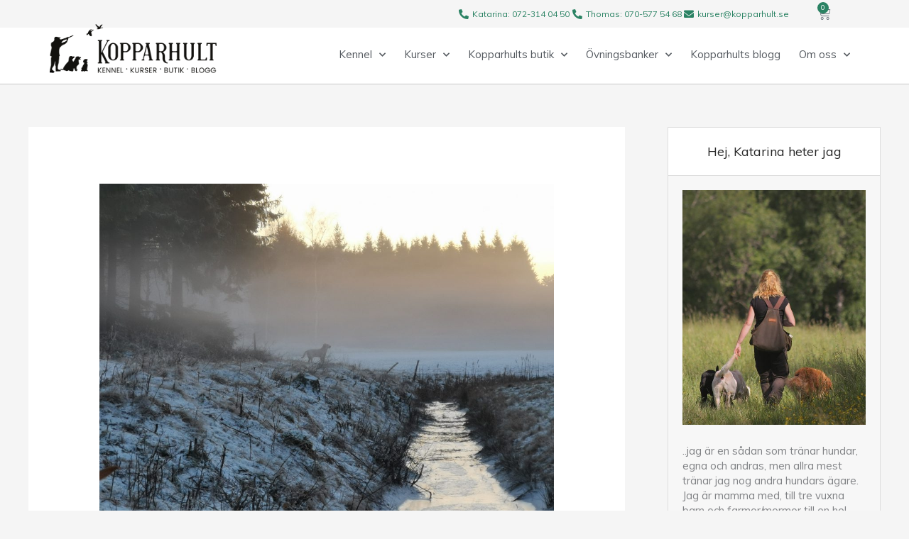

--- FILE ---
content_type: text/css
request_url: https://kopparhult.se/wp-content/uploads/elementor/css/post-16841.css?ver=1766790877
body_size: 1105
content:
.elementor-16841 .elementor-element.elementor-element-2dedda9{--display:flex;--flex-direction:row;--container-widget-width:calc( ( 1 - var( --container-widget-flex-grow ) ) * 100% );--container-widget-height:100%;--container-widget-flex-grow:1;--container-widget-align-self:stretch;--flex-wrap-mobile:wrap;--justify-content:flex-end;--align-items:center;--gap:10px 10px;--row-gap:10px;--column-gap:10px;--padding-top:0px;--padding-bottom:0px;--padding-left:0px;--padding-right:0px;}.elementor-16841 .elementor-element.elementor-element-2dedda9:not(.elementor-motion-effects-element-type-background), .elementor-16841 .elementor-element.elementor-element-2dedda9 > .elementor-motion-effects-container > .elementor-motion-effects-layer{background-color:#F5F5F5;}.elementor-16841 .elementor-element.elementor-element-8b82264 .elementor-icon-list-icon i{transition:color 0.3s;}.elementor-16841 .elementor-element.elementor-element-8b82264 .elementor-icon-list-icon svg{transition:fill 0.3s;}.elementor-16841 .elementor-element.elementor-element-8b82264{--e-icon-list-icon-size:14px;--icon-vertical-offset:0px;}.elementor-16841 .elementor-element.elementor-element-8b82264 .elementor-icon-list-item > .elementor-icon-list-text, .elementor-16841 .elementor-element.elementor-element-8b82264 .elementor-icon-list-item > a{font-size:12px;}.elementor-16841 .elementor-element.elementor-element-8b82264 .elementor-icon-list-text{transition:color 0.3s;}.elementor-16841 .elementor-element.elementor-element-c2155eb > .elementor-widget-container{margin:0px 0px 0px 0px;padding:0px 0px 0px 0px;}.elementor-16841 .elementor-element.elementor-element-c2155eb{--main-alignment:right;--divider-style:solid;--subtotal-divider-style:solid;--elementor-remove-from-cart-button:none;--remove-from-cart-button:block;--toggle-button-icon-hover-color:#000000;--toggle-button-hover-background-color:rgba(255, 255, 255, 0);--toggle-button-border-width:0px;--toggle-icon-size:19px;--toggle-icon-padding:0px 20px 0px 20px;--items-indicator-background-color:#2A8263;--cart-border-style:none;--cart-footer-layout:1fr 1fr;--products-max-height-sidecart:calc(100vh - 240px);--products-max-height-minicart:calc(100vh - 385px);}.elementor-16841 .elementor-element.elementor-element-c2155eb.elementor-menu-cart--cart-type-mini-cart .elementor-menu-cart__container{right:0;left:auto;transform:none;}.elementor-16841 .elementor-element.elementor-element-c2155eb .widget_shopping_cart_content{--subtotal-divider-left-width:0;--subtotal-divider-right-width:0;}.elementor-16841 .elementor-element.elementor-element-46d5399{--display:flex;--flex-direction:row;--container-widget-width:calc( ( 1 - var( --container-widget-flex-grow ) ) * 100% );--container-widget-height:100%;--container-widget-flex-grow:1;--container-widget-align-self:stretch;--flex-wrap-mobile:wrap;--justify-content:space-between;--align-items:stretch;--gap:10px 10px;--row-gap:10px;--column-gap:10px;border-style:solid;--border-style:solid;border-width:0px 0px 1px 0px;--border-top-width:0px;--border-right-width:0px;--border-bottom-width:1px;--border-left-width:0px;border-color:#00000038;--border-color:#00000038;--padding-top:15px;--padding-bottom:15px;--padding-left:15px;--padding-right:15px;}.elementor-16841 .elementor-element.elementor-element-46d5399:not(.elementor-motion-effects-element-type-background), .elementor-16841 .elementor-element.elementor-element-46d5399 > .elementor-motion-effects-container > .elementor-motion-effects-layer{background-color:#FFFFFF;}.elementor-16841 .elementor-element.elementor-element-373e233 > .elementor-widget-container{margin:-20px 0px 0px 0px;}.elementor-16841 .elementor-element.elementor-element-373e233{text-align:left;}.elementor-16841 .elementor-element.elementor-element-373e233 img{width:235px;}.elementor-16841 .elementor-element.elementor-element-fe313ff .elementor-menu-toggle{margin-left:auto;}.elementor-16841 .elementor-element.elementor-element-fe313ff .elementor-nav-menu--main .elementor-item{color:#54595F;fill:#54595F;padding-left:13px;padding-right:13px;}.elementor-16841 .elementor-element.elementor-element-fe313ff .elementor-nav-menu--main .elementor-item:hover,
					.elementor-16841 .elementor-element.elementor-element-fe313ff .elementor-nav-menu--main .elementor-item.elementor-item-active,
					.elementor-16841 .elementor-element.elementor-element-fe313ff .elementor-nav-menu--main .elementor-item.highlighted,
					.elementor-16841 .elementor-element.elementor-element-fe313ff .elementor-nav-menu--main .elementor-item:focus{color:#2A8263;fill:#2A8263;}.elementor-16841 .elementor-element.elementor-element-fe313ff .elementor-nav-menu--dropdown a:hover,
					.elementor-16841 .elementor-element.elementor-element-fe313ff .elementor-nav-menu--dropdown a:focus,
					.elementor-16841 .elementor-element.elementor-element-fe313ff .elementor-nav-menu--dropdown a.elementor-item-active,
					.elementor-16841 .elementor-element.elementor-element-fe313ff .elementor-nav-menu--dropdown a.highlighted,
					.elementor-16841 .elementor-element.elementor-element-fe313ff .elementor-menu-toggle:hover,
					.elementor-16841 .elementor-element.elementor-element-fe313ff .elementor-menu-toggle:focus{color:#FFFFFF;}.elementor-16841 .elementor-element.elementor-element-fe313ff .elementor-nav-menu--dropdown a:hover,
					.elementor-16841 .elementor-element.elementor-element-fe313ff .elementor-nav-menu--dropdown a:focus,
					.elementor-16841 .elementor-element.elementor-element-fe313ff .elementor-nav-menu--dropdown a.elementor-item-active,
					.elementor-16841 .elementor-element.elementor-element-fe313ff .elementor-nav-menu--dropdown a.highlighted{background-color:#2A8263;}.elementor-16841 .elementor-element.elementor-element-fe313ff .elementor-nav-menu--dropdown .elementor-item, .elementor-16841 .elementor-element.elementor-element-fe313ff .elementor-nav-menu--dropdown  .elementor-sub-item{font-size:14px;}.elementor-16841 .elementor-element.elementor-element-fe313ff .elementor-nav-menu--dropdown{border-style:solid;border-width:0px 1px 1px 1px;border-color:#00000038;}.elementor-16841 .elementor-element.elementor-element-fe313ff .elementor-nav-menu--main > .elementor-nav-menu > li > .elementor-nav-menu--dropdown, .elementor-16841 .elementor-element.elementor-element-fe313ff .elementor-nav-menu__container.elementor-nav-menu--dropdown{margin-top:18px !important;}.elementor-theme-builder-content-area{height:400px;}.elementor-location-header:before, .elementor-location-footer:before{content:"";display:table;clear:both;}@media(max-width:1024px){.elementor-16841 .elementor-element.elementor-element-2dedda9{--margin-top:0px;--margin-bottom:0px;--margin-left:0px;--margin-right:0px;--padding-top:0px;--padding-bottom:0px;--padding-left:20px;--padding-right:20px;}}@media(max-width:767px){.elementor-16841 .elementor-element.elementor-element-2dedda9{--padding-top:0px;--padding-bottom:0px;--padding-left:0px;--padding-right:0px;}.elementor-16841 .elementor-element.elementor-element-8b82264 .elementor-icon-list-item > .elementor-icon-list-text, .elementor-16841 .elementor-element.elementor-element-8b82264 .elementor-icon-list-item > a{font-size:11px;}}

--- FILE ---
content_type: text/css
request_url: https://kopparhult.se/wp-content/uploads/elementor/css/post-16851.css?ver=1766790877
body_size: 299
content:
.elementor-16851 .elementor-element.elementor-element-4d34fb6{--display:flex;--flex-direction:row;--container-widget-width:calc( ( 1 - var( --container-widget-flex-grow ) ) * 100% );--container-widget-height:100%;--container-widget-flex-grow:1;--container-widget-align-self:stretch;--flex-wrap-mobile:wrap;--align-items:stretch;--gap:10px 10px;--row-gap:10px;--column-gap:10px;--padding-top:30px;--padding-bottom:30px;--padding-left:20px;--padding-right:20px;}.elementor-16851 .elementor-element.elementor-element-002fa61{--display:flex;}.elementor-16851 .elementor-element.elementor-element-ca2df73{--display:flex;--flex-direction:row;--container-widget-width:calc( ( 1 - var( --container-widget-flex-grow ) ) * 100% );--container-widget-height:100%;--container-widget-flex-grow:1;--container-widget-align-self:stretch;--flex-wrap-mobile:wrap;--align-items:stretch;--gap:10px 10px;--row-gap:10px;--column-gap:10px;}.elementor-16851 .elementor-element.elementor-element-ca2df73:not(.elementor-motion-effects-element-type-background), .elementor-16851 .elementor-element.elementor-element-ca2df73 > .elementor-motion-effects-container > .elementor-motion-effects-layer{background-color:#424242;}.elementor-16851 .elementor-element.elementor-element-e7c956f{--display:flex;}.elementor-16851 .elementor-element.elementor-element-af5b090{text-align:center;color:rgba(255, 255, 255, 0.58);}.elementor-theme-builder-content-area{height:400px;}.elementor-location-header:before, .elementor-location-footer:before{content:"";display:table;clear:both;}